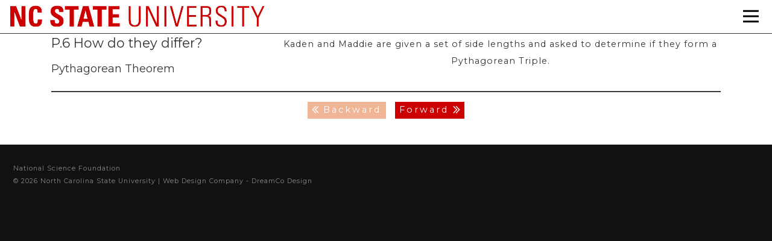

--- FILE ---
content_type: text/html; charset=UTF-8
request_url: https://acinggeometry.org/weps/p6_1.php
body_size: 10237
content:
<!DOCTYPE html>

<html class="no-js">

<head>

	<title>NCSU</title>
	<meta charset="utf-8">
	<meta http-equiv="X-UA-Compatible" content="IE=edge">
  	<meta name="viewport" content="width=device-width, minimum-scale=1, maximum-scale=1.0, user-scalable=no">

	<link rel="stylesheet" href="../../theme/css/style.css" />
	<link rel="stylesheet" href="../../theme/css/responsive.css" />
    <link rel="stylesheet" href="../../theme/css/animate.css" />

</head>

<body class="cbp-spmenu-push">
    <nav class="cbp-spmenu cbp-spmenu-vertical cbp-spmenu-left navMenu" id="sidebarMenu">
<!--        <h3>
            <a class="navbar-brand" href="index.php">
                <img src="theme/img/logo.png" alt="NCSU" />
            </a>
        </h3>-->
        <a href="../index.php">Home</a>
        <a href="../about_us.php" class="nav-link">About Us</a>
        <a href="../weps.php" class="nav-link">Activities</a>
        <a href="../contact.php" class="nav-link">Feedback</a>
	</nav>
	<!--<div id="magic_cover2" class="modal-backdrop2 fade2 in2" style="cursor: pointer; display: none;"></div>-->

	<nav class="navbar navbar-expand-md overlay-nav">
            <a class="navbar-brand" href="../weps.php">
                <img src="../../theme/img/4x1white.jpg" alt="NCSU" />
            </a>

        <button class="toggle-menu menu-left ml-auto" role="button" type="button" id="navBtn"><i class="far fa-bars"></i></button>

	</nav>

<section class="content-wrap pt-1">

	<div class="container wep">
        <div class="row">
                    <div class="col-12 col-lg-4">
                <h4>P.6 How do they differ?</h4>
                <h5>Pythagorean Theorem</h5>
            </div>
            <div class="col-12 col-lg-8">
                <p class="text-center mb-0">Kaden and Maddie are given a set of side lengths and asked to determine if they form a Pythagorean Triple.</p>
<!--                <div class="math_image large">
                    <img src="../../theme/img/weps/thumbs/pt_5.png" class="mx-auto d-block" />
                </div>-->
            </div>
        </div>
        <hr class="border-bottom border-dark" />
        <div id="prob_container" class="d-none">
            <h5 class="border border-dark mx-auto px-3 mt-3 w-50 text-center">Kaden's Method
</h5>
            <div class="row">
                <div class="col-6">
                    <div class="thought_bubble left wide">
                                            <div class="step step5 mt-4">&nbsp;</div>
                        <div class="step step1 d-none">
                            I plug the numbers into the Pythagorean Theorem
                        </div>
                        <div class="step step2 mt-3 d-none">
                            Since both sides are not the same, it's not a Pythagorean Triple.
                        </div>
                    </div>
                    <div class="clearfix ml-auto d-flex">
                        <img src="../../theme/img/students/kaden.png" class="student left" />
                    </div>
                </div>
                <div class="col-6 text-left">
                    <div class="problems">
                                                <div class='step step5 xl'>
                            <span class="text-blue">10</span>, <span class="text-gold">15</span>, <span class="text-purple">20</span>
                        </div>
                        <div class="step step1 xl">
                            <div class="allStatement statement1 d-none">
                                <span class="font-italic text-blue">a</span><sup>2</sup> + <span class="font-italic text-gold">b</span><sup>2</sup> = <span class="font-italic text-purple">c</span><sup>2</sup>
                            </div>
                            <div class="allStatement statement2 d-none">
                                <span class="text-blue">10</span><sup>2</sup> + <span class="text-gold">15</span><sup>2</sup> <span class="angle2">&#8799;</span> <span class="text-purple">20</span><sup>2</sup>
                            </div>
                            <div class="allStatement statement3 d-none">
                                100 + 225 <span class="angle2">&#8799;</span> 400
                            </div>
                        </div>
                        <div class="step step2 xl mt-5">
                            <div class="statement1 d-none">
                                325 &ne; 400
                            </div>
                        </div>
                    </div>
                </div>
            </div>
        </div>
        <div class="text-center mt-3 position-relative" id="buttonContainer">
            <button class="btn btn-sm btn-primary" id="backButton" data-step="1" disabled><i class="far fa-chevron-double-left"></i>&nbsp;Backward</button>&nbsp;&nbsp;
            <button class="btn btn-sm btn-primary" id="advanceButton" data-step="1">Forward&nbsp;<i class="far fa-chevron-double-right"></i></button>
        </div>
    </div>

</section>

	<footer class="container-fluid">
        <div class="copyright"><a href="https://www.nsf.gov/">National Science Foundation</a></div>
        <div class="copyright">
            &copy; 2026 <a href="https://ncstate.edu">North Carolina State University</a> | <a title="web design company" href="http://www.dreamcodesign.com">Web Design Company</a> - <a title="dreamco design" href="https://www.dreamcodesign.com">DreamCo Design</a>
        </div>
	</footer>

	<script type="text/javascript" src="../../theme/js/jquery.min.js"></script>
	<script type="text/javascript" src="../../theme/js/jquery-ui.min.js"></script>
	<script type="text/javascript" src="../../theme/js/bootstrap.bundle.min.js"></script>
	<script type="text/javascript" src="../../theme/font-awesome/js/all.min.js"></script>
	<script type="text/javascript" src="../../theme/js/jPushMenu.js"></script>
	<script type="text/javascript" src="../../theme/js/vendor.js"></script>
	<script type="text/javascript" src="../../theme/slick/slick.min.js"></script>
	<script type="text/javascript" src="../../theme/js/matchheight.js"></script>

    <script>
        $('#navBtn').on('click', function(){
            $(this).toggleClass('active');
            $('body').toggleClass('dbp-spmenu-push-toright');
            $('#sidebarMenu').toggleClass('cbp-spmenu-open');
        });
    </script>

</body>
</html>

<script>
    $(function(){
        $('#advanceButton').on('click',function(){
            var thisStep = $(this).data('step');
            var delay = 1000;

            switch (thisStep) {
                case 1:
                    // Set data-step to button to 2
                    $('#advanceButton').data('step',2);
                    $('#backButton').data('step',0).prop('disabled',false);
//                    $('#buttonContainer').css('top','-3rem');

                    $('#prob_container').removeClass('d-none');

                    // Show 1st Problem Picture
                    $('.thought_bubble .step1').removeClass('d-none').addClass('animated bounceInLeft');

                    setTimeout(function(){
                        // Show thought bubble text
                        $('.problems .step1 .statement1').removeClass('d-none').addClass('animated bounceInRight');
                    },delay);
                    setTimeout(function(){
                        $('.problems .step1 .statement2').removeClass('d-none').addClass('animated bounceInRight');
                    },delay*2);

                    setTimeout(function(){
                        $('.problems .step1 .statement3').removeClass('d-none').addClass('animated bounceInRight');
                    },delay*3);

                    break;
                case 2:
                    // Set data-step to button to 2
                    $('#advanceButton').data('step',3);
                    $('#backButton').data('step',1);

                    // Show Problem Picture
                    $('.problems .step2 .statement1').removeClass('d-none').addClass('animated bounceInRight');

                    setTimeout(function(){
                        $('.thought_bubble .step2').removeClass('d-none').addClass('animated bounceInLeft');
                    },delay);

                    break;
                case 3:
                    window.location = "p6_2.php";
                    break;
            }
        });

        $('#backButton').on('click',function(){
            var thisStep = $(this).data('step');

            switch (thisStep) {
                case 0:
                    // Set data-step to button to 2
                    $('#advanceButton').data('step',1);
                    $('#backButton').data('step',0).prop('disabled',true);

                    $('.problems .step1 .allStatement').removeClass('fadeIn').addClass('bounceOutRight');
                    $('.thought_bubble .step1').removeClass('bounceInRight').addClass('bounceOutLeft');

                    setTimeout(function(){
                        $('.problems .step1 .allStatement').removeClass('animated bounceOutRight').addClass('d-none');
                        $('.thought_bubble .step1').removeClass('animated bounceOutLeft').addClass('d-none');
                        $('#prob_container').addClass('d-none');
                        $('#buttonContainer').css('top','inherit');
                    },500);

                    break;
                case 1:
                    // Set data-step to button to 2
                    $('#advanceButton').data('step',2);
                    $('#backButton').data('step',0);

                    $('.problems .step2 .allStatement').removeClass('fadeIn').addClass('bounceOutRight');
                    $('.thought_bubble .step2').removeClass('bounceInRight').addClass('bounceOutLeft');

                    setTimeout(function(){
                        $('.problems .step2 .allStatement').removeClass('animated bounceOutRight').addClass('d-none');
                        $('.thought_bubble .step2').removeClass('animated bounceOutLeft').addClass('d-none');
                    },500);

                    break;
            };
        });
    });
</script>

--- FILE ---
content_type: text/css
request_url: https://acinggeometry.org/theme/css/style.css
body_size: 60538
content:
@import url("../font-awesome/css/svg-with-js.css");
@import url("../flaticon/flaticon.css");
@import url("jPushMenu.css");
@import url("jquery-ui.min.css");
@import url("jquery-ui.theme.css");
@import url("bootstrap.min.css");
@import url("../slick/slick.css");
@import url("../slick/slick-theme.css");
@import url("animate.css");
@import url("https://fonts.googleapis.com/css?family=Montserrat:400,700");

/*
Black: #333
Red: #CC0000
Dk Red: #990000
White: #FFF
*/

.table-striped {
  background-color: #fff; }
  .table-striped tbody tr:nth-of-type(odd) {
    background-color: rgba(0, 0, 0, 0.01); }
  .table-striped tbody tr td {
    vertical-align: middle;
    white-space: nowrap; }
    .table-striped tbody tr td .form-check {
      margin-bottom: 0; }
    .table-striped tbody tr td .no-striped tr {
      background-color: #fff; }
      .table-striped tbody tr td .no-striped tr td {
        vertical-align: middle; }
        .table-striped tbody tr td .no-striped tr td .form-check {
          margin-bottom: 0; }

.table .thead-light th {
  background-color: #111;
  color: white;
  border: none; }
.table thead th {
  border-width: 1px; }

.table-dark {
  color: #fff;
  background-color: #241f21; }

.table-dark td {
  border-color: #ddd;
  vertical-align: middle;
  font-size: 1.25rem; }
.table-dark th {
  border-color: #ddd;
  vertical-align: middle; }
.table-dark thead th {
  border-color: #ddd;
  vertical-align: middle; }

.dropdown-item.active,
.dropdown-item:active {
  background-color: #ddd;
  color: #241f21; }

.btn:not([disabled]):not(.disabled).active,
.btn:not([disabled]):not(.disabled):active {
  background-color: #990000; }

.btn-primary.disabled, .btn-primary:disabled {
  background-color: #e88e5e;
  border-color: #e88e5e; }

html, body {
  font-size: 16px;
  line-height: 2;
  color: #333;
  padding: 0;
  margin: 0;
  overflow-x: hidden;
  font-weight: 300;
  background-color: #111;
  font-family: "Montserrat", sans-serif;
  letter-spacing: 1px;
  text-rendering: optimizeLegibility; }

h1, h2, h3, h4, h5, h6 {
  margin: 0.5rem 0;
  font-family: "Montserrat", sans-serif;
  line-height: 1.8;
  letter-spacing: 0; }

strong, b {
  font-weight: 900; }

.row {
  margin-left: -1rem;
  margin-right: -1rem; }

a {
  color: #666;
  font-weight: 500;
  -webkit-transition: all 300ms ease-in-out;
  -moz-transition: all 300ms ease-in-out;
  -ms-transition: all 300ms ease-in-out;
  -o-transition: all 300ms ease-in-out;
  transition: all 300ms ease-in-out; }
  a:hover {
    color: #df6658; }

img {
  max-width: 100%;
  height: auto; }

ul {
  margin-bottom: 0;
  padding-left: 2rem; }

.col, .col-1, .col-10, .col-11, .col-12, .col-2, .col-3, .col-4, .col-5, .col-6, .col-7, .col-8, .col-9, .col-auto, .col-lg, .col-lg-1, .col-lg-10, .col-lg-11, .col-lg-12, .col-lg-2, .col-lg-3, .col-lg-4, .col-lg-5, .col-lg-6, .col-lg-7, .col-lg-8, .col-lg-9, .col-lg-auto, .col-md, .col-md-1, .col-md-10, .col-md-11, .col-md-12, .col-md-2, .col-md-3, .col-md-4, .col-md-5, .col-md-6, .col-md-7, .col-md-8, .col-md-9, .col-md-auto, .col-sm, .col-sm-1, .col-sm-10, .col-sm-11, .col-sm-12, .col-sm-2, .col-sm-3, .col-sm-4, .col-sm-5, .col-sm-6, .col-sm-7, .col-sm-8, .col-sm-9, .col-sm-auto, .col-xl, .col-xl-1, .col-xl-10, .col-xl-11, .col-xl-12, .col-xl-2, .col-xl-3, .col-xl-4, .col-xl-5, .col-xl-6, .col-xl-7, .col-xl-8, .col-xl-9, .col-xl-auto {
  padding-left: 1rem;
  padding-right: 1rem; }

.btn {
  font-size: .9rem;
  font-family: "Montserrat", sans-serif;
  letter-spacing: 2px;
  font-weight: normal;
  text-transform: uppercase; }

.btn-primary {
  background-color: #df6658;
  border: none;
  color: #fff;
  border-radius: 5px;
  padding: 6px 20px; }
  .btn-primary:hover {
    background-color: #df6658;
    border-color: #df6658;
    filter: brightness(1.1); }

.btn-warning {
  background-color: #c8c322;
  border-color: #c8c322; }

.btn-border-black {
  background-color: transparent;
  border: 0.25rem solid #000;
  border-radius: 0;
  font-weight: bold;
  color: #000;
  transition: all .3s; }
  .btn-border-black:hover {
    background-color: #e88e5e;
    border: 0.25rem solid #e88e5e;
    color: #fff; }

.btn-default {
  background-color: #3e7f38;
  border: none;
  color: #fff;
  border-radius: 5px;
  padding: 6px 20px; }
  .btn-default:hover {
    color: #fff;
    filter: brightness(1.1); }

.btn-default.view {
  background-color: #57ab4f;
  border-color: #57ab4f;
  color: #fff; }

.grid-bg {
  background-color: #fff;
  background-image: url("data:image/svg+xml,%3Csvg width='64' height='64' viewBox='0 0 64 64' xmlns='http://www.w3.org/2000/svg'%3E%3Cpath d='M8 16c4.418 0 8-3.582 8-8s-3.582-8-8-8-8 3.582-8 8 3.582 8 8 8zm0-2c3.314 0 6-2.686 6-6s-2.686-6-6-6-6 2.686-6 6 2.686 6 6 6zm33.414-6l5.95-5.95L45.95.636 40 6.586 34.05.636 32.636 2.05 38.586 8l-5.95 5.95 1.414 1.414L40 9.414l5.95 5.95 1.414-1.414L41.414 8zM40 48c4.418 0 8-3.582 8-8s-3.582-8-8-8-8 3.582-8 8 3.582 8 8 8zm0-2c3.314 0 6-2.686 6-6s-2.686-6-6-6-6 2.686-6 6 2.686 6 6 6zM9.414 40l5.95-5.95-1.414-1.414L8 38.586l-5.95-5.95L.636 34.05 6.586 40l-5.95 5.95 1.414 1.414L8 41.414l5.95 5.95 1.414-1.414L9.414 40z' fill='%23dddddd' fill-opacity='0.4' fill-rule='evenodd'/%3E%3C/svg%3E");
  background-repeat: repeat;
  border-bottom: 1px solid #ddd;
  border-top: 1px solid #ddd; }

.fa-briefcase-medical {
  color: #e88e5e; }

p.red {
  color: #df6658; }

.top-nav {
  padding: 0.5rem;
  background-color: #111;
  display: flex;
  flex-direction: row;
  justify-content: space-between; }
  .top-nav .language-form {
    max-width: 4rem;
    margin-right: 0.5rem; }
    .top-nav .language-form .form-group {
      margin-bottom: 0; }
      .top-nav .language-form .form-group select {
        font-size: 0.85rem; }
  .top-nav .nav .nav-link {
    padding: 0.5rem;
    color: #fff;
    font-size: 0.85rem; }
  .top-nav .profile-info {
    display: flex;
    flex-direction: row;
    align-items: center;
    color: #fff; }
    .top-nav .profile-info img {
      max-width: 2rem;
      border-radius: 100%;
      margin-right: 0.5rem; }
    .top-nav .profile-info a {
      margin-right: 0.5rem;
      color: #fff; }

.nav-pills .nav-link {
  margin-right: 3px;
  margin-bottom: 2px;
  background-color: #3e7f38;
  color: #fff; }

.main-landing {
  background-color: transparent;
  position: absolute;
  z-index: 40;
  right: 0; }

.navbar {
  background-color: #FFFFFF;
  padding: .2rem 1rem; 
  border-bottom: 1px solid #333;
}
  .navbar .nav-item {
    display: flex;
    flex-direction: column;
    justify-content: center;
    align-items: center; }
    .navbar .nav-item .nav-link {
      padding: 1rem;
      letter-spacing: 1px;
      font-size: .8rem;
      text-transform: uppercase;
      color: #373f46; }
      .navbar .nav-item .nav-link:hover {
        opacity: 1;
        color: #df6658; }
      .navbar .nav-item .nav-link .active {
        color: #df6658; }
  .navbar .navbar-wrap {
    width: 100%; }
  .navbar .navbar-brand {
    padding: 0; }
    .navbar .navbar-brand img {
      max-height: 3rem;
      position: absolute;
      top: 0.5rem;
      max-width: 65%; 
      z-index: 500; }
    .navbar .navbar-brand a {
      color: #fff;
      font-size: 1.4rem; }
    .navbar .navbar-brand h3 {
      font-size: 1.6rem;
      line-height: 1;
      padding-top: 5px;
      text-transform: uppercase; }

.mobile {
  display: none; }

.toggle-menu {
  /*display: none;*/
  font-size: 2rem;
  background-color: transparent;
  border-color: transparent; 
  line-height: 3rem;
}

.full-nav {
  width: 100%;
  padding-right: 0; }

pre {
  background-color: #fff;
  border-radius: 0.25rem; }

.landing-nav {
  display: none; }

h1.title {
  color: #e88e5e; }

.register {
  background-size: cover;
  background-position: center center;
  color: #fff;
  font-weight: normal;
  display: flex;
  flex-direction: column;
  justify-content: center;
  text-align: center;
  padding: 2rem; }
  .register .logo {
    max-width: 10rem; }
  .register a {
    color: #57ab4f; }
  .register h1 {
    color: #fff; }
  .register .btn {
    color: #fff; }

.register-sidebar ul {
  margin-bottom: 0;
  padding-left: 2rem;
  list-style: none; }
  .register-sidebar ul li {
    position: relative; }
  .register-sidebar ul li:before {
    content: "\25AA";
    color: #df6658;
    position: absolute;
    left: -1rem; }

.main-overlay {
  background-color: #C5c5c5;
  background-repeat: repeat;
  opacity: 0;
  z-index: 5;
  position: relative;
  height: 100vh; }
  .main-overlay .link-group {
    text-align: right;
    padding: 0.5rem 1rem; }
    .main-overlay .link-group .text-link {
      color: #fff;
      font-weight: 600;
      text-transform: uppercase;
      letter-spacing: 2px;
      font-size: 1rem;
      padding: 0.5rem 0;
      display: inline-block;
      margin: 0 auto; }
      .main-overlay .link-group .text-link:first-child:after {
        content: "|";
        padding-left: 1.5rem;
        padding-right: 1rem; }
  .main-overlay .main-background {
    padding: 2rem;
    background-repeat: repeat;
    display: flex;
    flex-direction: column;
    justify-content: center;
    align-content: center;
    position: relative;
    z-index: 1;
    height: 80vh; }
    .main-overlay .main-background .content {
      padding-top: 2rem;
      text-align: center; }
      .main-overlay .main-background .content h1 {
        margin: 1rem 0 0 0;
        margin-bottom: 0;
        color: #333;
        text-transform: uppercase;
        letter-spacing: 2px;
        font-size: 2.5rem;
        font-weight: 700;
        line-height: 1; }
      .main-overlay .main-background .content h3 {
        color: #333;
        line-height: 1.2;
        font-family: "Montserrat", sans-serif;
        font-weight: 300;
        letter-spacing: 2px;
        text-transform: uppercase;
        font-size: 1.25rem; }
      .main-overlay .main-background .content .logo {
        max-width: 25rem;
        margin-bottom: 1rem; }
      .main-overlay .main-background .content .btn {
        font-family: "Montserrat", sans-serif;
        color: #fff;
        font-size: 1.4rem;
        background: #CC0000;
        padding: 0.73rem 3rem 0.55rem 3rem;
        letter-spacing: 3px;}

.btn {
    font-family: "Montserrat", sans-serif;
    color: #fff;
    font-size: 1rem;
    background: #CC0000;
    /*padding: 0.73rem 2rem 0.55rem;*/
    padding: .5rem 1rem;
    letter-spacing: 3px;
    border-radius: 0;
    text-transform: none;
}
.btn:hover {background: #990000;}

.cbp-spmenu {
    background: #333 !important;
}
.cbp-spmenu h3 {
    background: #333 !important;
    color: #FFF;
}
.cbp-spmenu a {
    background: #333 !important;
    color: #FFF;
}
.cbp-spmenu-vertical a {
    border-bottom: 1px solid #fff !important;
}

.content-wrap {
  background-color: #fff;
  padding: 3rem 0; }

.gray-bg {
  background-color: #f2f2f2; }

.live-score {
  color: #666;
  font-weight: 500;
  text-align: left !important; }

.live-team {
  color: #666;
  font-weight: 500; }

.landing-info {
  /*text-align: center;*/ }
  .landing-info h3 {
    color: #df6658;
    font-size: 2.2rem;
    margin-top: 0;
    letter-spacing: 2;
    text-transform: uppercase; }
  .landing-info p {
    font-size: 1rem;
    color: #000; }
  .landing-info .btn {
    margin-top: 1.5rem;
    font-family: "Montserrat", sans-serif;
    color: #fff;
    font-size: 1.4rem;
    background: #cc0000;
    padding: 0.73rem 3rem 0.55rem 3rem;
    letter-spacing: 3px;
 }

.landing-content img {
  width: 45%; }

.action-icons {
  padding: 3rem 0; }
  .action-icons .col .cta-wrap {
    text-align: center;
    border: 0.5rem solid #212529;
    padding: 0.5rem; }
    .action-icons .col .cta-wrap .cta {
      padding: 2rem;
      background-color: #222;
      background-image: url(../img/random-squares.png);
      background-repeat: repeat; }
      .action-icons .col .cta-wrap .cta i {
        padding: 1.4rem 1.3rem;
        color: #fff;
        width: 10rem;
        display: block;
        margin: 0 auto;
        background-color: #0091ff;
        border-radius: 100%;
        border: 0.5rem solid #fff; }
        .action-icons .col .cta-wrap .cta i img {
          width: 90%;
          height: auto; }
      .action-icons .col .cta-wrap .cta h3 {
        letter-spacing: 1px;
        color: #fff;
        margin-bottom: 0;
        font-size: 2.2rem;
        text-transform: uppercase; }
  .action-icons .col:nth-child(2) .cta-wrap i {
    background-color: #e74c3c; }
  .action-icons .col:nth-child(3) .cta-wrap i {
    background-color: #f39c12; }

.bios .bio-wrap {
  margin-bottom: 2rem; }

.bios .bio-wrap .card-title {
  text-align: center; }
.bios .bio-wrap .member-title {
  text-align: center; }

.subfooter {
  padding: 1rem;
  background-color: #e4e4e4;
  display: flex;
  flex-direction: row;
  justify-content: space-between;
  align-content: center;
  align-items: center; }
  .subfooter .logos img {
    max-height: 2rem;
    max-width: 10rem;
    padding-left: 0.5rem;
    padding-right: 0.5rem; }
  .subfooter .social-media ul {
    margin: 0;
    padding: 0;
    list-style: none; }
    .subfooter .social-media ul li {
      display: inline-block; }
      .subfooter .social-media ul li a {
        padding: 0 0.5rem;
        font-size: 1.8rem;
        line-height: 1.4; }

.fa-facebook {
  color: #3a559f; }

.fa-twitter {
  color: #2daae1; }

footer.container-fluid {
  padding: 2rem 1.5rem;
  display: flex;
  flex-direction: column; }
  footer.container-fluid .nav {
    width: 100%;
    flex-direction: row; }
    footer.container-fluid .nav .nav-link {
      padding: 0.5rem 1rem;
      padding-left: 0;
      padding-top: 0;
      font-size: 0.85rem;
      color: #888; }
      footer.container-fluid .nav .nav-link:hover {
        color: #ccc; }
  footer.container-fluid .credit-cards {
    text-align: right; }
    footer.container-fluid .credit-cards img {
      max-height: 2rem; }
  footer.container-fluid .copyright {
    font-size: 0.75rem;
    color: #888; }
    footer.container-fluid .copyright a {
      color: #888; }

.form-check-input {
  margin-left: 0;
  margin-top: 0.45rem; }

.modal-dialog {
  max-width: 40rem; }

#playercard .modal-dialog {
  width: 70rem;
  max-width: 1299px; }
  #playercard .modal-dialog #career .table thead th {
    font-size: 0.85rem; }

.modal-body {
  padding: 2rem; }
  .modal-body h2 {
    text-align: center;
    color: #df6658; }

.modal-footer {
  justify-content: center; }

#league_size .entries td {
  vertical-align: middle; }
  #league_size .entries td .rounded-circle {
    max-width: 1.5rem; }

tr.selected {
  background-color: #df6658 !important;
  color: #fff; }

.rounded-circle {
  max-width: 1.5rem; }

.live-username {
  text-align: center; }

.align-center {
  text-align: center; }

.winner {
  background-color: rgba(80, 241, 102, 0.28) !important;
  font-weight: 500; }
  .winner a {
    color: #2c6427; }

.loser {
  background-color: rgba(243, 81, 81, 0.28) !important;
  font-weight: 500; }
  .loser a {
    color: #e88e5e; }

.greyed {
  background-color: rgba(171, 171, 171, 0.17) !important;
  -webkit-filter: grayscale(100%);
  /* Safari 6.0 - 9.0 */
  filter: grayscale(100%);
  color: #8e7575; }

.gametype {
  width: 15px; }

.team img {
  width: 40px;
  margin-top: -4px; }

.teamlogo {
  width: 30px; }

.live-score {
  font-size: 15px; }
  .live-score thead tr {
    background-color: #373f46; }
    .live-score thead tr th {
      padding: 3px .75rem; }
  .live-score tbody tr td {
    padding: 3px .75rem; }

.game-info thead tr {
  background-color: #111; }
  .game-info thead tr th {
    padding: 11px .75rem;
    border-color: #111; }
.game-info tbody td {
  padding: 11px .75rem; }

.game-info.mobile {
  display: none; }

.modal-link {
  color: #444;
  font-weight: 400; }
  .modal-link:hover {
    color: #df6658; }

.left-header {
  background-color: #e9ecef;
  font-weight: bold; }

#contest_info .modal-body ul {
  list-style: none;
  padding: 0;
  margin: 0;
  text-align: center; }
  #contest_info .modal-body ul li {
    display: inline-block;
    padding: 0 0.5rem;
    letter-spacing: 1px;
    font-weight: bold; }

#playercard .modal-body .top-actions {
  display: flex;
  flex-direction: row;
  justify-content: flex-end; }
#playercard .modal-body .player {
  display: flex;
  flex-direction: row;
  align-items: center; }
  #playercard .modal-body .player .image {
    padding-right: 1rem; }
    #playercard .modal-body .player .image img {
      max-width: 8rem; }
  #playercard .modal-body .player .info {
    font-weight: bold; }
    #playercard .modal-body .player .info .name {
      font-family: "Montserrat", sans-serif;
      font-size: 1.4rem;
      font-weight: normal; }
      #playercard .modal-body .player .info .name span.green {
        color: #57ab4f; }
    #playercard .modal-body .player .info .team {
      font-size: 0.9rem; }
    #playercard .modal-body .player .info .action {
      padding-top: 0.5rem; }
      #playercard .modal-body .player .info .action a {
        font-size: 0.85rem; }
#playercard .modal-body .stats {
  margin-top: 2rem; }
  #playercard .modal-body .stats .nav-tabs {
    font-size: 0.85rem; }
  #playercard .modal-body .stats .tab-content {
    border: 1px solid #ddd;
    border-top: none;
    border-bottom-left-radius: 0.25rem;
    border-bottom-right-radius: 0.25rem; }
  #playercard .modal-body .stats .table {
    margin-bottom: 0; }
    #playercard .modal-body .stats .table thead tr td {
      font-size: 0.65rem;
      font-weight: bold;
      text-transform: uppercase;
      letter-spacing: 1px;
      text-align: center;
      border-top: none; }
    #playercard .modal-body .stats .table tbody tr th {
      font-size: 0.85rem;
      text-align: center; }
    #playercard .modal-body .stats .table tbody tr td {
      font-size: 0.85rem;
      text-align: center; }
#playercard .modal-body #career .table thead tr td {
  font-size: 0.65rem;
  text-transform: uppercase;
  letter-spacing: 1px;
  border-top: none; }
#playercard .modal-body #career .table tbody tr th {
  font-size: 0.85rem;
  font-weight: normal; }
#playercard .modal-body #career .table tbody tr td {
  font-size: 0.85rem;
  text-align: left;
  vertical-align: middle; }
  #playercard .modal-body #career .table tbody tr td #boxScore tr td, #playercard .modal-body #career .table tbody tr td #boxScore tr th {
    font-size: 0.75rem;
    padding: 0; }
#playercard .modal-body #career .table tbody tr:first-child td {
  border-top: none; }
#playercard .modal-body .news h4.news-title {
  margin-bottom: 0.5rem;
  font-size: 1rem;
  text-transform: uppercase;
  letter-spacing: 1px;
  color: #241f21;
  margin-top: 0; }
#playercard .modal-body .news .supplemental {
  max-height: 350px;
  overflow-y: scroll;
  padding: 1rem;
  border-radius: 0.25rem;
  font-size: 0.85rem;
  line-height: 1.4; }

.marquee {
  height: 3rem;
  width: 100%;
  overflow: hidden;
  position: relative;
  background-color: #222;
  border-radius: 0.25rem;
  background-image: url(../img/ticker.png);
  background-size: 20px;
  background-repeat: repeat;
  border: 2px solid #000;
  margin-bottom: 3rem; }
  .marquee div {
    display: block;
    width: 200%;
    height: 3rem;
    position: absolute;
    overflow: hidden;
    animation: marquee 10s linear infinite; }
    .marquee div span {
      float: left;
      width: 50%;
      color: #fff;
      padding: 0.6rem;
      text-transform: uppercase;
      letter-spacing: 2px;
      line-height: 1.4;
      font-size: 1.2rem; }

@keyframes marquee {
  0% {
    left: 0; }
  100% {
    left: -100%; } }
.filter-toggle {
  display: none; }

.lobby-buttons {
  align-items: center;
  justify-content: center;
  align-content: center;
  flex-direction: row;
  display: flex; }
  .lobby-buttons .league-buttons {
    margin-top: -3rem;
    max-width: 100%; }
    .lobby-buttons .league-buttons a {
      width: 100%;
      margin-bottom: 0.5rem; }
      .lobby-buttons .league-buttons a:last-child {
        margin-bottom: 0; }

.create {
  text-align: right; }

.closed {
  background-color: #c3c3c3;
  border: #c3c3c3 1px solid; }

aside {
  display: block;
  position: relative;
  overflow: hidden; }
  aside h3 {
    font-size: 16px;
    font-family: "Montserrat", sans-serif;
    color: black;
    padding: .7em;
    margin: 0;
    line-height: 1;
    position: absolute;
    padding-left: 55px;
    top: 0;
    left: 0;
    width: 1000%;
    -webkit-transform: rotate(90deg) translateX(20px);
    -moz-transform: rotate(90deg) translateX(20px);
    -ms-transform: rotate(90deg) translateX(20px);
    -o-transform: rotate(90deg) translateX(20px);
    transform: rotate(90deg) translateX(20px);
    -webkit-transform-origin: 1.8em .5em;
    -moz-transform-origin: 1.8em .5em;
    -ms-transform-origin: 1.8em .5em;
    -o-transform-origin: 1.8em .5em;
    transform-origin: 1.8em .5em; }
  aside h4 {
    font-size: 16px;
    font-family: "Montserrat", sans-serif;
    color: black;
    padding: .7em;
    padding-left: 55px;
    margin: 0;
    line-height: 1;
    top: 0;
    left: 0; }

.lobby-table svg.fa-football-ball {
  color: #9a9aa2; }

.filters form {
  width: 100%;
  display: flex;
  flex-direction: row;
  flex-wrap: wrap;
  justify-content: flex-end;
  background-color: #f2f2f2;
  border-bottom: 1px solid #ecf2f7; }
.filters .filter {
  flex: 0 0 33.333%;
  max-width: 33.333%;
  padding: 1rem;
  padding-bottom: 0; }
  .filters .filter label {
    font-weight: bold;
    text-transform: uppercase;
    letter-spacing: 1px;
    font-size: 0.85rem; }
.filters .legend {
  display: flex;
  padding: 0 1rem 0 0;
  font-size: 0.85rem;
  justify-content: flex-end; }
  .filters .legend div {
    padding-left: 1rem; }
    .filters .legend div img {
      max-width: 1rem;
      display: inline-block; }
.filters .league-filter {
  padding-bottom: 1rem; }
  .filters .league-filter label {
    display: block; }
  .filters .league-filter .checkbox {
    display: inline-block; }
    .filters .league-filter .checkbox label {
      background-color: #241f21;
      color: #fff;
      font-size: .7rem;
      font-family: "Montserrat", sans-serif;
      letter-spacing: 2px;
      font-weight: normal;
      display: inline-block;
      text-transform: uppercase;
      padding: .375rem .75rem;
      border-radius: .25rem;
      line-height: 1.5;
      cursor: pointer;
      margin: 0; }
  .filters .league-filter input[type=checkbox] {
    position: absolute;
    top: -9999px;
    left: -9999px; }
  .filters .league-filter input[type=checkbox]:checked ~ label.checkbox {
    background: #57ab4f; }

.ui-widget-header {
  background-color: #3e7f38; }

.lobby-table {
  font-size: 14px; }

.join {
  text-align: center;
  font-wiehgt: bold; }
  .join .btn-default {
    background: linear-gradient(90deg, #3e7f38, #3e7f38);
    box-shadow: 1px 2px 3px rgba(0, 0, 0, 0.1); }

.league-buttons,
.lobby-games {
  display: none; }

.featured-games.slick-dotted.slick-slider {
  width: 100%;
  margin-bottom: 4rem; }
  .featured-games.slick-dotted.slick-slider .slick-slide {
    padding: 0 0.25rem; }
    .featured-games.slick-dotted.slick-slider .slick-slide div div {
      display: block !important; }
  .featured-games.slick-dotted.slick-slider .slick-dots li button:before {
    font-size: 0.85rem; }

.game-details h1 {
  text-align: center;
  color: #3e7f38;
  margin: 1rem 0;
  margin-top: 0;
  font-size: 2rem; }
.game-details .game-notes {
  display: flex;
  flex-direction: row;
  justify-content: center; }
  .game-details .game-notes ul {
    list-style: none;
    padding: 0;
    margin: 0; }
    .game-details .game-notes ul li {
      display: inline-block;
      padding: 0.5rem 1rem;
      margin: 0 0.25rem;
      background-color: #e74c3c;
      color: #fff;
      text-transform: uppercase;
      letter-spacing: 1px;
      font-size: 1.125rem; }
.game-details .game-rules, .game-details .pick-history {
  display: none; }

.game-slate-wrap {
  background-color: #ccc;
  padding: 1rem 0; }
  .game-slate-wrap .slick-dotted.slick-slider {
    margin-bottom: 1rem; }
  .game-slate-wrap .game-slate {
    display: none; }
    .game-slate-wrap .game-slate .slick-slide a {
      display: block;
      padding: 0.5rem 0.25rem; }
      .game-slate-wrap .game-slate .slick-slide a span {
        padding: 0.5rem;
        font-size: 0.65rem;
        border-radius: 0.25rem;
        background-color: #fff;
        text-align: center;
        display: block;
        text-transform: uppercase;
        letter-spacing: 1px;
        font-weight: bold; }
    .game-slate-wrap .game-slate .slick-dots li button:before {
      font-size: 0.85rem; }

.player-list .form-inline {
  margin-bottom: 1rem; }
  .player-list .form-inline input {
    width: 85%;
    border-top-right-radius: 0;
    border-bottom-right-radius: 0; }
  .player-list .form-inline button {
    width: 15%;
    border-top-left-radius: 0;
    border-bottom-left-radius: 0; }
.player-list .nav-tabs {
  margin-bottom: 1rem;
  border-bottom: 0; }
  .player-list .nav-tabs .nav-item {
    margin-bottom: 0;
    width: 24%;
    margin: 0.5%; }
    .player-list .nav-tabs .nav-item .nav-link {
      font-size: 0.85rem;
      border: none;
      background-color: #eee;
      border-radius: 0.25rem;
      text-align: center;
      font-weight: bold;
      letter-spacing: 2px;
      color: #222; }
    .player-list .nav-tabs .nav-item .nav-link.active {
      background-color: #bf3228;
      color: #fff;
      border-radius: 0.25rem; }
.player-list #positions {
  max-height: 553px;
  overflow: auto; }
  .player-list #positions table.table-bordered {
    margin-bottom: 0; }
    .player-list #positions table.table-bordered thead td {
      font-size: 0.65rem;
      border-bottom-width: 1px; }
    .player-list #positions table.table-bordered tbody tr:hover {
      background-color: #f3f3f3; }
    .player-list #positions table.table-bordered tbody tr td {
      padding: 0.25rem;
      text-align: center;
      font-size: 0.85rem;
      vertical-align: middle; }
      .player-list #positions table.table-bordered tbody tr td button {
        border: none;
        cursor: pointer;
        color: #57ab4f;
        background-color: transparent; }

.roster .roster-salary {
  display: flex;
  flex-direction: column; }
  .roster .roster-salary .salary {
    text-align: right;
    font-family: "Montserrat", sans-serif;
    font-size: 2.4rem;
    line-height: 1.4; }
    .roster .roster-salary .salary span {
      font-size: 1.4rem; }
  .roster .roster-salary .average {
    text-align: right;
    font-family: "Montserrat", sans-serif;
    font-size: 1.4rem; }
    .roster .roster-salary .average span {
      font-size: 1.4rem; }
.roster .roster-wrap .roster-player {
  border: 1px solid #eee;
  margin-bottom: 0.25rem;
  justify-content: space-between;
  flex-direction: row;
  display: flex;
  align-items: center;
  align-content: center;
  padding: 1rem; }
  .roster .roster-wrap .roster-player .pos {
    font-size: 1.6rem;
    line-height: 1.2;
    font-weight: bold;
    text-align: center;
    width: 3rem; }
  .roster .roster-wrap .roster-player .player .name span.square.injured {
    border-radius: 0.25rem;
    background-color: #bf3228;
    color: #fff;
    padding: 0.15rem 0.25rem;
    padding-top: 0.25rem;
    font-size: 0.75rem;
    line-height: 1.4; }
  .roster .roster-wrap .roster-player .player .name span.square.starter {
    border-radius: 0.25rem;
    background-color: #57ab4f;
    color: #fff;
    font-weight: bold;
    padding: 0.2rem 0.4rem;
    font-size: 0.75rem;
    line-height: 1.4; }
  .roster .roster-wrap .roster-player .close {
    font-size: 1rem;
    color: #bf3228;
    cursor: pointer; }
.roster .roster-buttons {
  display: flex;
  flex-direction: row;
  justify-content: flex-end; }
  .roster .roster-buttons a {
    margin: 0.25rem 0;
    margin-left: 0.5rem; }

.live-scoring .live-lineup {
  margin-top: 45px; }
  .live-scoring .live-lineup .lineup {
    display: flex;
    flex-direction: column; }
    .live-scoring .live-lineup .lineup .lineup-top {
      display: flex;
      flex-direction: row;
      background-color: #eee;
      align-content: center;
      align-items: center;
      border: 1px solid #ccc;
      border-bottom: 0; }
      .live-scoring .live-lineup .lineup .lineup-top .image {
        max-width: 15%;
        margin-right: 0.5rem;
        border-right: 1px solid #ccc; }
      .live-scoring .live-lineup .lineup .lineup-top .name {
        padding: 0.25rem;
        max-width: 60%;
        width: 60%;
        font-size: 1.6rem;
        line-height: 1.4;
        font-weight: bold; }
        .live-scoring .live-lineup .lineup .lineup-top .name span {
          display: block;
          font-weight: normal;
          font-size: 14px; }
      .live-scoring .live-lineup .lineup .lineup-top .score {
        padding: 0.25rem;
        max-width: 25%;
        width: 25%;
        text-align: right;
        font-size: 2.4rem;
        font-weight: bold;
        line-height: 1.4; }
    .live-scoring .live-lineup .lineup .lineup-body {
      display: flex;
      flex-direction: column; }
      .live-scoring .live-lineup .lineup .lineup-body .roster-player {
        border: 1px solid #ccc;
        border-bottom: 0px;
        flex-direction: row;
        display: flex;
        align-items: center;
        align-content: center;
        padding: 0.5rem;
        flex-basis: auto; }
        .live-scoring .live-lineup .lineup .lineup-body .roster-player:last-child {
          border-bottom: 1px solid #ccc; }
        .live-scoring .live-lineup .lineup .lineup-body .roster-player .player {
          line-height: 1.4;
          padding-right: 1rem;
          min-width: 45%; }
          .live-scoring .live-lineup .lineup .lineup-body .roster-player .player .name {
            text-align: left;
            font-size: 12px; }
            .live-scoring .live-lineup .lineup .lineup-body .roster-player .player .name span.square.injured {
              border-radius: 0.25rem;
              background-color: #bf3228;
              color: #fff;
              padding: 0.15rem 0.25rem;
              padding-top: 0.25rem;
              font-size: 10px;
              line-height: 1.4; }
            .live-scoring .live-lineup .lineup .lineup-body .roster-player .player .name span.square.starter {
              border-radius: 0.25rem;
              background-color: #57ab4f;
              color: #fff;
              font-weight: bold;
              padding: 0.2rem 0.4rem;
              font-size: 10px;
              line-height: 1.4; }
            .live-scoring .live-lineup .lineup .lineup-body .roster-player .player .name .salary {
              font-size: 12px;
              margin-top: 0.5rem; }
        .live-scoring .live-lineup .lineup .lineup-body .roster-player .box-score {
          min-width: 35%; }
          .live-scoring .live-lineup .lineup .lineup-body .roster-player .box-score table {
            margin-bottom: 0; }
            .live-scoring .live-lineup .lineup .lineup-body .roster-player .box-score table thead tr th {
              font-size: 10px;
              padding: 0 0.25rem;
              border-bottom: none; }
            .live-scoring .live-lineup .lineup .lineup-body .roster-player .box-score table tbody tr td {
              font-size: 10px;
              padding: 0 0.25rem;
              text-align: center; }
        .live-scoring .live-lineup .lineup .lineup-body .roster-player .score {
          min-width: 20%;
          text-align: right;
          font-size: 1.2rem;
          font-weight: bold; }
.live-scoring .live-tabs .lineup {
  display: flex;
  flex-direction: column; }
  .live-scoring .live-tabs .lineup .lineup-top {
    display: flex;
    flex-direction: row;
    background-color: #eee;
    align-content: center;
    align-items: center;
    border-bottom: 0; }
    .live-scoring .live-tabs .lineup .lineup-top .image {
      max-width: 15%;
      margin-right: 0.5rem;
      border-right: 1px solid #ccc; }
    .live-scoring .live-tabs .lineup .lineup-top .name {
      padding: 0.25rem;
      max-width: 60%;
      width: 60%;
      font-size: 1.6rem;
      line-height: 1.4;
      font-weight: bold; }
      .live-scoring .live-tabs .lineup .lineup-top .name span {
        display: block;
        font-weight: normal;
        font-size: 14px; }
    .live-scoring .live-tabs .lineup .lineup-top .score {
      padding: 0.25rem;
      max-width: 25%;
      width: 25%;
      text-align: right;
      font-size: 2.4rem;
      font-weight: bold;
      line-height: 1.4; }
  .live-scoring .live-tabs .lineup .lineup-body {
    display: flex;
    flex-direction: column; }
    .live-scoring .live-tabs .lineup .lineup-body .roster-player {
      border: 1px solid #ccc;
      border-right: 0px;
      border-left: 0px;
      border-bottom: 0px;
      flex-direction: row;
      display: flex;
      align-items: center;
      align-content: center;
      padding: 0.5rem;
      flex-basis: auto; }
      .live-scoring .live-tabs .lineup .lineup-body .roster-player .player {
        line-height: 1.4;
        padding-right: 1rem;
        min-width: 45%; }
        .live-scoring .live-tabs .lineup .lineup-body .roster-player .player .name {
          text-align: left;
          font-size: 12px; }
          .live-scoring .live-tabs .lineup .lineup-body .roster-player .player .name span.square.injured {
            border-radius: 0.25rem;
            background-color: #bf3228;
            color: #fff;
            padding: 0.15rem 0.25rem;
            padding-top: 0.25rem;
            font-size: 10px;
            line-height: 1.4; }
          .live-scoring .live-tabs .lineup .lineup-body .roster-player .player .name span.square.starter {
            border-radius: 0.25rem;
            background-color: #57ab4f;
            color: #fff;
            font-weight: bold;
            padding: 0.2rem 0.4rem;
            font-size: 10px;
            line-height: 1.4; }
          .live-scoring .live-tabs .lineup .lineup-body .roster-player .player .name .salary {
            font-size: 12px;
            margin-top: 0.5rem; }
      .live-scoring .live-tabs .lineup .lineup-body .roster-player .box-score {
        min-width: 35%; }
        .live-scoring .live-tabs .lineup .lineup-body .roster-player .box-score table {
          margin-bottom: 0; }
          .live-scoring .live-tabs .lineup .lineup-body .roster-player .box-score table thead tr th {
            font-size: 10px;
            padding: 0 0.25rem;
            border-bottom: none; }
          .live-scoring .live-tabs .lineup .lineup-body .roster-player .box-score table tbody tr td {
            font-size: 10px;
            padding: 0 0.25rem;
            text-align: center; }
      .live-scoring .live-tabs .lineup .lineup-body .roster-player .score {
        min-width: 20%;
        text-align: right;
        font-size: 1.2rem;
        font-weight: bold; }
.live-scoring .live-tabs .nav-tabs .nav-link {
  font-size: 0.85rem; }
.live-scoring .live-tabs .nav-tabs .tab-content {
  border: 1px solid #ccc;
  border-top: none;
  max-height: 36rem;
  overflow-y: scroll; }
  .live-scoring .live-tabs .nav-tabs .tab-content table {
    margin-bottom: 0; }
    .live-scoring .live-tabs .nav-tabs .tab-content table thead tr th {
      font-size: 0.85rem; }
    .live-scoring .live-tabs .nav-tabs .tab-content table tbody tr td {
      text-align: center;
      font-size: 0.85rem;
      vertical-align: middle; }
.live-scoring .actions {
  padding-top: 1rem;
  text-align: right; }
  .live-scoring .actions p {
    margin: 0; }

.squares-content {
  border: none !important;
  max-height: none !important; }

#avatar_drag_drop {
  padding: 5rem;
  border: 5px dashed #ddd;
  border-radius: 1rem;
  text-align: center;
  font-size: 1.25rem; }

.steps .row {
  border-bottom: 1px solid #ddd;
  padding-bottom: 1rem;
  margin-bottom: 1rem; }
  .steps .row:last-child {
    margin-bottom: 0;
    padding-bottom: 0;
    border-bottom: 0; }
.steps .col-md-2 {
  display: flex;
  flex-direction: column;
  text-align: center;
  justify-content: flex-start; }
  .steps .col-md-2 h2 {
    text-transform: uppercase;
    font-size: 2.5rem;
    color: #000;
    border-bottom: 3px solid #df6658;
    margin: 0 auto;
    line-height: 1.4;
    margin-top: 0.5rem; }
.steps .col-md-10 h4 {
  color: #df6658; }

span.green {
  color: #57ab4f;
  font-weight: bold; }

span.yellow {
  color: #3e7f38;
  font-weight: bold; }

span.red {
  color: #e88e5e;
  font-weight: bold; }

.fade {
  display: none; }

.fade.show {
  display: block; }

.input-group .input-group-prepend .input-group-text {
  display: block;
  padding: 0.5rem;
  background-color: #ddd; }
.input-group .input-group-append .btn {
  border-top-left-radius: 0;
  border-bottom-left-radius: 0;
  font-size: 1rem;
  line-height: 1.5;
  padding: 0.5rem 1rem; }

.withdraw-table {
  max-height: 25rem;
  overflow: auto; }

.nav-pills .nav-link.active {
  background-color: #df6658; }

.page-link {
  color: #000; }
  .page-link:hover, .page-link:focus {
    color: #df6658; }

.page-item.active .page-link {
  background-color: #df6658;
  border-color: #df6658; }

.btn-sm {
  padding: .25rem .5rem; }

#pickem {
  max-height: 25.7rem;
  overflow: auto; }
  #pickem table {
    margin-bottom: 0; }

a.red {
  color: #df6658;
  padding: 0 0.3rem; }

.player-tabs .tab-pane {
  max-height: 40rem;
  overflow-y: auto; }
  .player-tabs .tab-pane .table {
    margin-bottom: 0; }

#pickemRoster .table .position {
  font-family: "Montserrat", sans-serif;
  color: #3e7f38;
  font-size: 1.5rem;
  text-align: center; }
#pickemRoster .table td.name {
  white-space: normal; }

#mobilePane {
  -webkit-transition: all 300ms ease-in-out;
  -moz-transition: all 300ms ease-in-out;
  -ms-transition: all 300ms ease-in-out;
  -o-transition: all 300ms ease-in-out;
  transition: all 300ms ease-in-out; }

#mobilePane.slideout {
  right: 0;
  padding-top: 1rem; }

#standingsTable tbody tr.eliminated {
  background-color: #ccc; }

#activeScore #boxScore, #scoringData #boxScore {
  margin-bottom: 0; }
  #activeScore #boxScore tr td, #activeScore #boxScore tr th, #scoringData #boxScore tr td, #scoringData #boxScore tr th {
    font-size: 0.75rem;
    padding: 0; }

#activePlayer, #scoringData {
  margin-top: 0.75rem; }

.hide {
  display: none; }

.rules .sidebar {
  position: relative; }
  .rules .sidebar ul {
    padding-top: 1rem; }
    .rules .sidebar ul li a {
      display: block;
      padding: 0.5rem 0;
      color: #333;
      font-family: "Montserrat", sans-serif; }
    .rules .sidebar ul li a.active {
      color: #57ab4f; }
  .rules .sidebar .sticky {
    -webkit-transition: all 300ms ease-in-out;
    -moz-transition: all 300ms ease-in-out;
    -ms-transition: all 300ms ease-in-out;
    -o-transition: all 300ms ease-in-out;
    transition: all 300ms ease-in-out;
    max-width: 100%;
    top: 0;
    position: static; }

@media screen and (max-width: 1350px) {
  .bigBubble.responsive {
    bottom: 50vh !important; 
  }

  .bigBubble.bigger {
    bottom: calc(50vh + 100px) !important;
  }

}    

@media screen and (max-width: 767px) {
  table.responsive, .responsive thead, .responsive tbody, .responsive th, .responsive td, .responsive tr {
    display: block; }

  /* Hide table headers (but not display: none;, for accessibility) */
  .responsive thead tr {
    position: absolute;
    top: -9999px;
    left: -9999px; }
  .responsive tr {
    border: 1px solid #ccc;
    border-top: none; }
  .responsive tr:first-child {
    border-top: 1px solid #ccc; }
  .responsive td {
    /* Behave  like a "row" */
    border: none;
    border-bottom: 1px solid #eee;
    position: relative;
    padding-left: 50%; }
    .responsive td:before {
      /* Now like a table header */
      position: absolute;
      /* Top/left values mimic padding */
      top: 6px;
      left: 6px;
      width: 45%;
      padding-right: 10px;
      white-space: nowrap;
      content: attr(data-table-header);
      font-weight: bold; }

  .table-responsive .bootstrap {
    min-height: .01%;
    overflow-x: auto; }

  .table-responsive.bootstrap {
    width: 100%;
    margin-bottom: 15px;
    overflow-y: hidden;
    -ms-overflow-style: -ms-autohiding-scrollbar;
    border: 1px solid #ddd; }

  .table-responsive.bootstrap > .table {
    margin-bottom: 0; }

  .table-responsive.bootstrap > .table > thead > tr > th,
  .table-responsive.bootstrap > .table > tbody > tr > th,
  .table-responsive.bootstrap > .table > tfoot > tr > th,
  .table-responsive.bootstrap > .table > thead > tr > td,
  .table-responsive.bootstrap > .table > tbody > tr > td,
  .table-responsive.bootstrap > .table > tfoot > tr > td {
    white-space: nowrap; }

  .table-responsive.bootstrap > .table-bordered {
    border: 0; }

  .table-responsive.bootstrap > .table-bordered > thead > tr > th:first-child,
  .table-responsive.bootstrap > .table-bordered > tbody > tr > th:first-child,
  .table-responsive.bootstrap > .table-bordered > tfoot > tr > th:first-child,
  .table-responsive.bootstrap > .table-bordered > thead > tr > td:first-child,
  .table-responsive.bootstrap > .table-bordered > tbody > tr > td:first-child,
  .table-responsive.bootstrap > .table-bordered > tfoot > tr > td:first-child {
    border-left: 0; }

  .table-responsive.bootstrap > .table-bordered > thead > tr > th:last-child,
  .table-responsive.bootstrap > .table-bordered > tbody > tr > th:last-child,
  .table-responsive.bootstrap > .table-bordered > tfoot > tr > th:last-child,
  .table-responsive.bootstrap > .table-bordered > thead > tr > td:last-child,
  .table-responsive.bootstrap > .table-bordered > tbody > tr > td:last-child,
  .table-responsive.bootstrap > .table-bordered > tfoot > tr > td:last-child {
    border-right: 0; }

  .table-responsive.bootstrap > .table-bordered > tbody > tr:last-child > th,
  .table-responsive.bootstrap > .table-bordered > tfoot > tr:last-child > th,
  .table-responsive.bootstrap > .table-bordered > tbody > tr:last-child > td,
  .table-responsive.bootstrap > .table-bordered > tfoot > tr:last-child > td {
    border-bottom: 0; }

  .featured-games {
    padding-top: 1.5rem; }

  .filters .legend {
    justify-content: center;
    padding: 0.5rem 0 1rem 0; }
  .filters .league-filter .checkbox {
    display: block; }
    .filters .league-filter .checkbox label {
      width: 100%;
      padding: 1rem;
      margin-bottom: 0.25rem;
      text-align: center;
      font-size: 0.85rem; }

  .rules .sidebar {
    padding-bottom: 2rem; } }




/* General styles for all menus */

.cbp-spmenu {
	background: #47a3da;
	position: fixed;
}

.cbp-spmenu h3 {
	color: #afdefa;
	font-size: 1.9em;
	padding: 20px;
	margin: 0;
	font-weight: 300;
	background: #0d77b6;
}

.cbp-spmenu a {
	display: block;
	color: #fff;
	font-size: 1.1em;
	font-weight: 300;
}

.cbp-spmenu a:hover {
	background: #258ecd;
}

.cbp-spmenu a:active {
	background: #afdefa;
	color: #47a3da;
}

/* Orientation-dependent styles for the content of the menu */

.cbp-spmenu-vertical {
	width: 240px;
	height: 100%;
	top: 0;
	z-index: 1000;
}

.cbp-spmenu-vertical a {
	border-bottom: 1px solid #258ecd;
	padding: 1em;
}

.cbp-spmenu-horizontal {
	width: 100%;
	height: 150px;
	left: 0;
	z-index: 1000;
	overflow: hidden;
}

.cbp-spmenu-horizontal h3 {
	height: 100%;
	width: 20%;
	float: left;
}

.cbp-spmenu-horizontal a {
	float: left;
	width: 20%;
	padding: 0.8em;
	border-left: 1px solid #258ecd;
}

/* Vertical menu that slides from the left or right */

.cbp-spmenu-left {
	left: -240px;
}

.cbp-spmenu-right {
	right: -240px;
}

.cbp-spmenu-left.cbp-spmenu-open {
	left: 0px;
}

.cbp-spmenu-right.cbp-spmenu-open {
	right: 0px;
}

/* Horizontal menu that slides from the top or bottom */

.cbp-spmenu-top {
	top: -150px;
}

.cbp-spmenu-bottom {
	bottom: -150px;
}

.cbp-spmenu-top.cbp-spmenu-open {
	top: 0px;
}

.cbp-spmenu-bottom.cbp-spmenu-open {
	bottom: 0px;
}

/* Push classes applied to the body */

.cbp-spmenu-push {
	overflow-x: hidden;
	position: relative;
	left: 0;
}

.cbp-spmenu-push-toright {
	left: 240px;
}

.cbp-spmenu-push-toleft {
	left: -240px;
}

/* Transitions */

.cbp-spmenu,
.cbp-spmenu-push {
	-webkit-transition: all 0.3s ease;
	-moz-transition: all 0.3s ease;
	transition: all 0.3s ease;
}

/* Example media queries */

@media screen and (max-width: 55.1875em){

	.cbp-spmenu-horizontal {
		font-size: 75%;
		height: 110px;
	}

	.cbp-spmenu-top {
		top: -110px;
	}

	.cbp-spmenu-bottom {
		bottom: -110px;
	}

}

@media screen and (max-height: 26.375em){

	.cbp-spmenu-vertical {
		font-size: 90%;
		width: 190px;
	}

	.cbp-spmenu-left,
	.cbp-spmenu-push-toleft {
		left: -190px;
	}

	.cbp-spmenu-right {
		right: -190px;
	}

	.cbp-spmenu-push-toright {
		left: 190px;
	}
}

.wep h4 {margin-top: -7px;}
.angle {
    font-size: 2.5rem;
    display: inline-block;
    margin-top: -.75rem;
}

.angle2 {
    font-size: 2rem;
    line-height: 1rem;
}

.math_text {
    font-size: 1.5rem;
    height: 125px;
    width: 200px;
    text-align: right;
}

.math_text.two_line {
    height: 70px;
    line-height: 2.5rem;
    margin-top: 1.5rem;
}

.math_image.small img {
  height: 100px;
}

.math_image img {
    height: 125px;
}

.math_image_custom img {
  max-height: 125px;
  height: auto;
}

.math_image.large img {
    height: 175px;
}

.text-purple {color: #800080;}
.text-gold {color: #ed7d31;}
.text-gold2 {color: #bf8f00;}
.text-ltblue {color: #00b0f0;}
.text-pink {color: #ff40ff;}
.text-dkorange {color: #c45911;}
.text-blue {color: #0070c0;}
.text-green {color: #00b050;}
.text-orange {color: #ed7d31;}
.text-gray {color: #767171;}
.text-brown {color: #85481B}

.mt-4b {margin-top: 2.5rem;}
.mt-n1 {margin-top: -.25rem;}

.thought_bubble {
    position: relative;
    width: 165px;
    padding: 8px 10px 8px;
    color: #333;
    background: #FFF;
    border-radius: 25px;
    border: 3px solid #333;
    font-size: .85rem;
    text-align: center;
}

.thought_bubble.wide {width: 200px;}
.thought_bubble.xl {width: 240px;}

.thought_bubble.left {
    margin-left: auto;
    margin-right: 15px;
}
.thought_bubble.left:after {
    -moz-transform: skewX(-48deg);
    -ms-transform: skewX(-48deg);
    -webkit-transform: skewX(-48deg);
    transform: skewX(-48deg);
    content: "";
    position: absolute;
    top: 100%;
    left: 22px;
    border-width: 30px 40px 0 0;
    border-style: solid;
    border-color: #333 transparent;
}

.thought_bubble.right {
    margin-right: auto;
    margin-left: 15px;
}
.thought_bubble.right:after {
    -moz-transform: skewX(48deg);
    -ms-transform: skewX(48deg);
    -webkit-transform: skewX(48deg);
    transform: skewX(48deg);
    content: "";
    position: absolute;
    top: 100%;
    right: 22px;
    border-width: 30px 0 0 40px;
    border-style: solid;
    border-color: #333 transparent;
}

.problems {margin-top: 1rem; /*height: 600px;*/}
.problems.compare {margin-top: 1rem; /*height: 560px;*/}

.problems .step {margin-bottom: .75rem; width: 140px; text-align: center;}
.problems .step3:last-child {margin-bottom: 0;}

.problems .step img {width: 95px;}
.problems .step img.wide {width: 135px;}
.problems .step img.full {width: 130%; max-width: 130%;}
.problems .step img.xl {width: 150%; max-width: 150%;}
.problems .step img.norm {width: 100%; max-width:100%;}
.problems .step img.mid {width: 80%; max-width:80%;}

.problems .step img.overlap {margin-top: -92px; margin-left: -2px;}
.problems .step img.pt_overlap {width:82%; margin-top:-148px; margin-left: -2px;}
.problems .step img.pt_overlap2 {width:82%; margin-top:-240px; margin-left: -2px;}
.problems .step img.pt_overlap3 {width:91%; margin-top:-175px; margin-left: 23px;}
.problems .step img.pt_overlap4 {width:96%; margin-top:-255px; margin-left: 26px;}


.problems .step.step1 img.image2{margin-top: -128px;}
.problems .step.step2 img.image2{margin-top: -128px;}

.problems .step img.image2.offset{margin-top: -112px;}

.problems .step.step3 img.wide.position-absolute {top:0; left:3px;}
.problems.wide .step {width: 185px;}
.problems .step.wide {width: 220px;}
.problems .step.xl {width: 250px;}
.problems .step .statement.wide{width: 185px;}

.statement {font-size: .85rem;}
.student {
    width: 110px;
}
.student.left {
    margin-left: auto;
    margin-right: 13rem;
    margin-top: -3rem;
}

.student.right {
    margin-right: auto;
    margin-left: 12rem;
    margin-top: -4rem;
}

#compare_sol .student {position: absolute; margin:0;}
#compare_sol .student.left {
    right: 13rem;
    bottom: -5rem;
}

#compare_sol .student.right {
    left: 13rem;
    bottom: -5rem;
}

.thought_bubble.wide + div .student.left {
    margin-right: 14rem;
}

.thought_bubble.xl + div .student.left {
    margin-right: 15rem;
}

.thought_bubble.wide + div .student.right {
    margin-left: 15rem;
}

.thought_bubble.wide + div .student.right.base {
    margin-left: 12rem;
    margin-top: inherit;
}

#compare_sol .thought_bubble.wide + div .student.left {
    right: 14rem;
}

.discussion_question {
    width: 100%;
    height: 200px;
    margin: 1.5rem 0;
    padding: .5rem 1rem;
    
}

.discussion_question.custom_height {
  min-height: 200px;
  height: auto;
}

.discussion_question.custom {
  height: 510px;
}

.bigBubble {
    position: absolute; 
    border:3px solid #333; 
    background: #eee; 
    width: 500px; 
    bottom: calc(50vh - 100px); 
    left: calc(50vw - 250px); 
    border-radius: 23px;
}
.bigBubble.large {
    width: 600px;
    left: calc(50vw - 300px);
}

.bigBubble.bigger {
  bottom: 50vh;
}

.bigBubble .bubbleTxt {
    color: #eee; 
    font-size: 1.5rem; 
    line-height: 2rem; 
    text-align: center; 
    padding: 1rem; 
    height: 100%;
}
/*.bigBubble {position: relative; left: 210px; bottom: 640px; height: 570px;}
.bigBubble .bubbleTxt {
    position: absolute;
    top: 130px;
    width: 320px;
    font-size: 1.5rem;
    line-height: 2rem;
    text-align: center;
    left: 180px;
}

.bigBubble .bubbleTxt.large {
    top: 100px;
    font-size: 1.25rem;
    line-height: 1.5rem;
}

.bigBubble img.right {
    transform: scaleX(-1);
    margin-left: 71px;
    margin-top: 15px;
}*/

/* Triangle Flashes */
.triangle {
    width: 0; 
    height: 0;
    border-style: solid;
    border-color: transparent;
    border-width: 40px;
    position: absolute;
    top: 7px;
}

.triangle.large {
    border-width: 55px;
}

.triangle.left {
    border-right-width: 0;
    left: 30px;
}
.triangle.right {
    border-left-width: 0;
    left: 71px;
}
.triangle.right2 {
    border-left-width: 40px;
    transform: rotate(180deg);
    left: 30px;
}

.triangle.left.large {
    left: 24px;
}
.triangle.right.large {
    left: 80px;
}
.triangle.right2.large {
    border-left-width: 55px;
    transform: rotate(180deg);
    left: 26px;
}
.triangle.red{
    border-left-color: rgba(204,0,0,.35);
}
.triangle.ltblue {
    border-left-color: rgba(0,176,240,.35);
}
.triangle.pink {
    border-left-color: rgba(255,64,255,.35);
}
.triangle.green {
    border-left-color: rgba(0,176,79,.35);
}
.triangle.purple {
    border-left-color: rgba(128,0,128,.35);
}
.triangle.orange {
    border-left-color: rgba(237,124,49,.35);
}
.triangle.gray {
    border-left-color: rgba(118,113,113,.35);
}
.triangle.gold {
    border-left-color: rgba(191,143,0,.35);
}
.triangle.blue {
    border-left-color: rgba(0,112,192,.35);
}
.triangle.dkorange {
    border-left-color: rgba(196,89,17,.35);
}

/*.triangle.right.red{
    border-right-color: rgba(204,0,0,.35);
}
.triangle.right.ltblue {
    border-right-color: rgba(0,176,240,.35);
}
.triangle.right.pink {
    border-right-color: rgba(255,64,255,.35);
}
.triangle.right.green {
    border-right-color: rgba(0,176,79,.35);
}
.triangle.right.purple {
    border-right-color: rgba(128,0,128,.35);
}
.triangle.right.orange {
    border-right-color: rgba(237,124,49,.35);
}
.triangle.right.gray {
    border-right-color: rgba(118,113,113,.35);
}
.triangle.right.gold {
    border-right-color: rgba(191,143,0,.35);
}
.triangle.right.blue {
    border-right-color: rgba(0,112,192,.35);
}
.triangle.right.dkorange {
    border-right-color: rgba(196,89,17,.35);
}*/

.triangle.a2.left, .triangle.a4.left{
    border-width: 18px 0 0 60px;
    -moz-transform: skewX(-75deg);
    -ms-transform: skewX(-75deg);
    -webkit-transform: skewX(-75deg);
    transform: skewX(-75deg);
}

.triangle.a2.right {
    border-width: 25px 29px 0 0;
    -moz-transform: skewX(217deg);
    -ms-transform: skewX(217deg);
    -webkit-transform: skewX(217deg);
    transform: skewX(217deg);
}
.triangle.a2.right2 {
    border-width: 1px 7px 28px 32px;
    -moz-transform: skewX(15deg) rotate(41deg);
    -ms-transform: skewX(15deg) rotate(41deg);
    -webkit-transform: skewX(15deg) rotate(41deg);
    transform: skewX(15deg) rotate(41deg);
}
.triangle.a2.top.left {
    left: 45px;
    top: 16px;
}
.triangle.a2.top.left.large {
    left: 79px;
    top: 27px;
}
.triangle.a2.top.left.under {
    left: 52px;
    top: 36px;
}
.triangle.a2.top.left.under.large {
    left: 84px;
    top: 46px;
}
.triangle.a2.bottom.left, .triangle.a3.bottom.left {
    border-width: 24px 0 0 45px;
    -moz-transform: skewX(-66deg);
    -ms-transform: skewX(-66deg);
    -webkit-transform: skewX(-66deg);
    transform: skewX(-66deg);
    left: 42px;
    top: 44px;
}
.triangle.a2.bottom.left.large {
    left: 69px;
    top: 66px;
}
.triangle.a2.bottom.left.under {
    left: 39px;
    top: 71px;
}
.triangle.a2.bottom.left.under.large {
    left: 67px;
    top: 91px;
}

.triangle.a2.top.right {
    left: 64px;
    top: 9px;
}
.triangle.a2.top.right2 {
    left: 73px;
    top: 22px;
}
.triangle.a2.top.right2.large {
    left: 109px;
    top: 32px;
}
.triangle.a2.top.right.large {
    left: 96px;
    top: 20px;
}
.triangle.a2.top.right.under {
    left: 39px;
    top: 37px;
}
.triangle.a2.top.right.under.large {
    left: 71px;
    top: 47px;
}
.triangle.a2.top.right2.under {
    left: 72px;
    top: 28px;
}
.triangle.a2.top.right2.under.large {
    left: 102px;
    top: 38px;
}
.triangle.a2.bottom.right {
    border-width: 31px 35px 0 0;
    -moz-transform: skewX(217deg);
    -ms-transform: skewX(217deg);
    -webkit-transform: skewX(217deg);
    transform: skewX(217deg);
    left: 48px;
    top: 37px;
}
.triangle.a2.bottom.right2 {
    left: 62px;
    top: 55px;
}
.triangle.a2.bottom.right.large {
    left: 77px;
    top: 58px;
}
.triangle.a2.bottom.right2.large {
    left: 91px;
    top: 77px;
}
.triangle.a2.bottom.right.under {
    left: 25px;
    top: 72px;
}
.triangle.a2.bottom.right.under.large {
    left: 54px;
    top: 91px;
}

.triangle.a2.bottom.right2.under {
    left: 58px;
    top: 64px;
}
.triangle.a2.bottom.right2.under.large {
    left: 86px;
    top: 83px;
}

.triangle.a2.left.under, .triangle.a3.left.under {
    border-width: 0 0 25px 29px;
    -moz-transform: skewX(217deg);
    -ms-transform: skewX(217deg);
    -webkit-transform: skewX(217deg);
    transform: skewX(217deg);
}

.triangle.a2.right.under{
    border-width: 0 60px 18px 0;
    -moz-transform: skewX(-75deg);
    -ms-transform: skewX(-75deg);
    -webkit-transform: skewX(-75deg);
    transform: skewX(-75deg);
}

.triangle.a2.right2.under{
    border-width: 8px 52px 12px 57px;
    -moz-transform: skewX(-25deg) rotate(-9deg);
    -ms-transform: skewX(-25deg) rotate(-9deg);
    -webkit-transform: skewX(-25deg) rotate(-9deg);
    transform: skewX(-25deg) rotate(-9deg);
}

.triangle.a3.top.left.under {
    left: 52px;
    top: 31px;
}
.problems.wide .triangle.a3.top.left.under {
    left: 74px;
    top: 31px;
}
.triangle.a3.top.left.under.large {
    left: 90px;
    top: 42px;
}

.triangle.a3.bottom.left {
    border-width: 24px 0 0 45px;
    -moz-transform: skewX(-66deg);
    -ms-transform: skewX(-66deg);
    -webkit-transform: skewX(-66deg);
    transform: skewX(-66deg);
    left: 63px;
    top: 40px;
}
.triangle.a3.bottom.left.large {
    left: 74px;
    top: 63px;
}
.triangle.a3.bottom.right {
    border-width: 31px 35px 0 0;
    -moz-transform: skewX(217deg);
    -ms-transform: skewX(217deg);
    -webkit-transform: skewX(217deg);
    transform: skewX(217deg);
    left: 49px;
    top: 32px;
}
.triangle.a3.bottom.right.large {
    left: 79px;
    top: 58px;
}

.triangle.a3.bottom.right2 {
    border-width: 32px 0 0 36px;
    -moz-transform: skewX(158deg);
    -ms-transform: skewX(158deg);
    -webkit-transform: skewX(158deg);
    transform: skewX(158deg);
    left: 65px;
    top: 32px;
}
.triangle.a3.bottom.right2.large {
    left: 96px;
    top: 58px;
}

.triangle.a4.top.right {
    border-width: 17px 0 2px 36px;;
    -moz-transform: skewX(-22deg) rotate(1deg);
    -ms-transform: skewX(-22deg) rotate(1deg);
    -webkit-transform: skewX(-22deg) rotate(1deg);
    transform: skewX(-22deg) rotate(1deg);
    left: 75px;
    top: 19px;
}
.triangle.a4.top.right.large {
    left: 113px;
    top: 23px;
}

/*.triangle.a4.top.right {
    border-width: 17px 26px 1px 56px;
    -moz-transform: skewX(46deg);
    -ms-transform: skewX(46deg);
    -webkit-transform: skewX(46deg);
    transform: skewX(46deg);
    left: 8px;
    top: 19px;
}
.triangle.a4.top.right.large {
    left: 45px;
    top: 23px;
}
*/
.triangle.a4.top.left {
    left: 45px;
    top: 18px;
}
.triangle.a4.top.left.large {
    left: 83px;
    top: 22px;
}

.triangle.a6.left {
    border-width: 18px 0 0 60px;
    -moz-transform: skewX(-214deg);
    -ms-transform: skewX(-214deg);
    -webkit-transform: skewX(-214deg);
    transform: skewX(-214deg);
    top: 87px;
    left: 33px;
}

.triangle.a6.middle {
    border-width: 28px 46px 1px 56px;
    -moz-transform: skewX(-41deg);
    -ms-transform: skewX(-41deg);
    -webkit-transform: skewX(-41deg);
    transform: skewX(-41deg);
    left: 113px;
    top: 77px;
}
.triangle.a6.right {
border-width: 29px 0 1px 31px;
    -moz-transform: skewX(46deg);
    -ms-transform: skewX(46deg);
    -webkit-transform: skewX(46deg);
    transform: skewX(46deg);
    left: 145px;
    top: 77px;
}

.triangle.a6.middle.rightside {
    left: 513px;
    top: 93px;
}

.triangle.a6.right.rightside {
    left: 542px;
    top: 92px;
}

.triangle.a6.middle.right_compare {
    left: 225px;
    top: 93px;
}

.triangle.a6.right.right_compare {
    left: 175px;
    top: 92px;
}

@-webkit-keyframes flash_hide {
  from,
  50%,
  to {
    opacity: 0;
  }

  25%,
  75% {
    opacity: 1;
  }
}

@keyframes flash_hide {
  from,
  50%,
  to {
    opacity: 0;
  }

  25%,
  75% {
    opacity: 1;
  }
}

.flash_hide {
  -webkit-animation-name: flash_hide;
  animation-name: flash_hide;
}

.allStatement div {line-height: 1.5;}

.circle {
    position: absolute;
    border: 3px solid #333;
    border-radius: 50%;
    background: #eee;
}
.circle1 {
    padding: 2rem;
    bottom: -55px;
}
.circle2 {
    padding: 1.5rem;
    bottom: -95px;
}
.circle3 {
    padding: .75rem;
    bottom: -105px;
}
.bigBubble.right .circle1 {right: 15px;}
.bigBubble.right .circle2 {right: -65px;}
.bigBubble.right .circle3 {right: -125px;}
.bigBubble.left .circle1 {left: 15px;}
.bigBubble.left .circle2 {left: -65px;}
.bigBubble.left .circle3 {left: -125px;}

.table_border {
  width: 100%;
}

.table_border td:not(:last-child) {
  border-right: 2px solid #000;
  border-left: 0;
  border-bottom: 0;
}

.table_border td:last-child {
  border-right: 0;
  border-bottom: 0;
}

.table_border td {
   height: 110px;
}

.table_border textarea {
   height: 200px;
   width: 100%;
   border: 0px;
   display: block
}

.table_border thead {
   border-bottom: 2px solid #000;
}
  
.table_border th:first-child {
  border-right: 2px solid #000;
}

.table_border th {
  text-align: center;
}

.table_border td {
  padding: 10px;
  text-align: center;
}

.table_border th:first-child, td:first-child {
  width: 50%;
}

.table_border th:last-child, td:last-child {
  width: 50%;
}

.table_answer {
  border-collapse: collapse;
  width: 75%;
}
.table_answer th, td {
  border: 1px solid black;
  padding: 8px;
  text-align: left;
}
.table_answer th {
  text-align: center;
}
.table_answer th:first-child, td:first-child {
  width: 25%;
}
.table_answer  th:last-child, td:last-child {
  width: 75%;
}

.table_four_img {
  border-collapse: collapse;
  width: 100%;
}
.table_four_img th{
  text-align: center;
  border-bottom: 1px solid black
}

.table_four_img th:not(:last-child),
td:not(:last-child) {
  border-right: 1px solid black;
  width: 25%;
}

.table_four_img td:not(:last-child) {
  border-left: 0;
  border-bottom: 0;
}

.table_four_img td:last-child {
  border-right: 0;
  border-bottom: 0;
}


--- FILE ---
content_type: text/css
request_url: https://acinggeometry.org/theme/css/responsive.css
body_size: 5201
content:
@import url("https://fonts.googleapis.com/css?family=Montserrat:400,700");

@media all and (max-width: 1440px) {
  html, body {
    font-size: 1.125vw; } 
}

@media all and (max-width: 1200px) {
}

@media all and (max-width: 1023px) {
  .desktop {
    display: none; }

  .mobile {
    display: block; }

  .navbar-wrap {
    display: none; }
    .navbar-wrap img {
      max-height: 3.5rem; }

  .top-nav .navbar-wrap {
    display: block; }
  .top-nav .nav {
    display: flex; }

  .toggle-menu {
    display: block;
    font-size: 2rem;
    color: #3e7f38; }

  .cbp-spmenu {
    background-color: #fff;
    z-index: 2000;
    width: 20rem; }
    .cbp-spmenu img {
      max-width: 80%;
      max-height: none; }
    .cbp-spmenu .navbar-brand {
      border-bottom: none;
      background-color: #ccc;
      width: 100%;
      padding: 1rem;
      text-align: center; }
      .cbp-spmenu .navbar-brand img {
        position: static;
        max-width: 45%; }
    .cbp-spmenu ul {
      padding: 0;
      margin: 0; }
      .cbp-spmenu ul a {
        border-color: #ccc;
        color: #000;
        text-transform: uppercase;
        letter-spacing: 1px;
        font-size: 1rem;
        padding: 1rem 2rem; }
        .cbp-spmenu ul a:hover {
          background-color: #ccc;
          color: #888; }

  .modal-backdrop.fade {
    opacity: 0.6; }

  html,
  body {
    font-size: 2vw; }

  .cbp-spmenu-left {
    left: -100%; }

  .register {
    margin-top: 3rem; } 

  .btn {
      font-size: .85rem;
      padding: .5rem;
  }
  
  h5 {line-height: 1.5; font-size: 1rem;}
}

@media all and (max-width: 767px) {
  html, body {
    font-size: 2.5vw; }

  .register-sidebar {
    margin-top: 3rem; }

  .grid-bg {
    border-bottom: none; }

  .top-nav {
    justify-content: flex-end;
    padding: 0.5rem; }
    .top-nav .nav .nav-link {
      padding: .5rem 1rem; }
    .top-nav .language-form .form-group select {
      padding: .375rem .5rem; }
    .top-nav .left {
      display: none !important; }

  .main-overlay .main-background .content img {
    max-width: 100%; }
  .main-overlay .main-background .content .logo {
    max-width: 100%; }
  .main-overlay .main-background .content h1 {
    font-size: 2rem; }

  .action-icons .col {
    margin-bottom: 2rem; }
    .action-icons .col:last-child {
      margin-bottom: 0; }

  .landing-info {
    text-align: center; }
    .landing-info p {
      text-align: center; }

  .content-wrap {
    padding: 1rem; }

  footer.container-fluid {
    padding: 2rem; }
    footer.container-fluid .nav {
      flex-direction: column; }

  .login .btn {
    width: 100%; }
    .login .btn:first-child {
      margin-bottom: 1rem; }

    .btn {
    width: 100%; }

  #mobilePane {
    position: absolute;
    right: -100%;
    top: 0;
    bottom: 0;
    width: 100%;
    height: 100%;
    background-color: #fff;
    z-index: 500;
    padding-top: 1rem; }

  .navbar .navbar-brand img {
    position: static; } 

  h1 {
      line-height: 1;
      font-size: 1.5rem;
  }
  h4 {
      font-size: 1rem;
  }
  
    .math_text {
        font-size: 1rem;
        height: 100px;
        width: 150px;
    }

    .math_image img {
        height: 150px;
    }

  
    .container.fluid {max-width: 100% !important;}
    .content-wrap {padding-bottom: 4rem !important;}
    
    h5 {line-height: 1.5; font-size: .75rem;}
    .angle2 {font-size: 1.5rem;}
    
    .thought_bubble {
        font-size: .7rem;
        height: 431px;
    }

    .thought_bubble img.background {
        height: 478px;
    }

    .thought_bubble.right img.background {
        left: 12px;
    }

    .thought_bubble .step {
        width: 130px;
        margin-left: auto;
        text-align: center;
    }

    .thought_bubble.left .step.step1 {
        margin-top: 1.5rem;
        margin-right: 1rem;
    }

    .thought_bubble.left .step.step2 {
        margin-top: 2rem;
        margin-right: 1rem;
    }

    .thought_bubble.left .step.step3 {
        margin-top: 3rem;
        margin-right: 1.25rem;
    }

    .thought_bubble.right .step.step1 {
        margin-top: 2rem;
        margin-left: 1rem;
    }

    .thought_bubble.right .step.step2 {
        margin-top: 2rem;
        margin-left: 1rem;
    }

    .thought_bubble.right .step.step3 {
        margin-top: 3rem;
        margin-left: 1.25rem;
    }
    
    .problems {margin-top: 1rem; height: 600px;}
    .problems.compare {height: 450px;}
    .problems .statement {font-size: .7rem;}
    
    .problems .step {margin-bottom: 2rem; width: 140px; text-align: center;}
    .problems .step3:last-child {margin-bottom: 0;}

    .problems .step img {width: 90px;}

    .problems .step.step1 img.image2{margin-top: -158px;}
    .problems .step.step2 img.image2{margin-top: -158px;}

    #compare_sol .student.left {
        right: 3rem;
        bottom: -7rem;
    }

    #compare_sol .student.right {
        left: 3rem;
        bottom: -7rem;
    }

    .bigBubble {
        left: 70px;
        bottom: 560px;
        height: 490px;
    }
    .bigBubble img {
        width: 75%;
    }
    .bigBubble .bubbleTxt {
        top: 90px;
        left: 130px;
        font-size: 1.25rem;
        line-height: 1.75rem;
    }
}


--- FILE ---
content_type: text/css
request_url: https://acinggeometry.org/theme/flaticon/flaticon.css
body_size: 3425
content:
	/*
  	Flaticon icon font: Flaticon
  	Creation date: 16/05/2018 08:14
  	*/

@font-face {
  font-family: "Flaticon";
  src: url("./Flaticon.eot");
  src: url("./Flaticon.eot?#iefix") format("embedded-opentype"),
       url("./Flaticon.woff") format("woff"),
       url("./Flaticon.ttf") format("truetype"),
       url("./Flaticon.svg#Flaticon") format("svg");
  font-weight: normal;
  font-style: normal;
}

@media screen and (-webkit-min-device-pixel-ratio:0) {
  @font-face {
    font-family: "Flaticon";
    src: url("./Flaticon.svg#Flaticon") format("svg");
  }
}

[class^="flaticon-"]:before, [class*=" flaticon-"]:before,
[class^="flaticon-"]:after, [class*=" flaticon-"]:after {   
	font-family: Flaticon;
	font-size: inherit;
	font-style: normal;
}

.flaticon-001-newspaper:before { content: "\f100"; }
.flaticon-002-goalie:before { content: "\f101"; }
.flaticon-003-football-player:before { content: "\f102"; }
.flaticon-004-soccer-field-1:before { content: "\f103"; }
.flaticon-005-water:before { content: "\f104"; }
.flaticon-006-goal-1:before { content: "\f105"; }
.flaticon-007-training-1:before { content: "\f106"; }
.flaticon-008-ticket:before { content: "\f107"; }
.flaticon-009-time:before { content: "\f108"; }
.flaticon-010-strategy-2:before { content: "\f109"; }
.flaticon-011-amonestation-1:before { content: "\f10a"; }
.flaticon-012-calendar:before { content: "\f10b"; }
.flaticon-013-training:before { content: "\f10c"; }
.flaticon-014-soccer-player:before { content: "\f10d"; }
.flaticon-015-soccer-1:before { content: "\f10e"; }
.flaticon-016-skills:before { content: "\f10f"; }
.flaticon-017-football-2:before { content: "\f110"; }
.flaticon-018-football-1:before { content: "\f111"; }
.flaticon-019-transfer:before { content: "\f112"; }
.flaticon-020-playoff:before { content: "\f113"; }
.flaticon-021-strategy-1:before { content: "\f114"; }
.flaticon-022-football-team:before { content: "\f115"; }
.flaticon-023-corner-1:before { content: "\f116"; }
.flaticon-024-change:before { content: "\f117"; }
.flaticon-025-football-trophy:before { content: "\f118"; }
.flaticon-026-gold-medal:before { content: "\f119"; }
.flaticon-027-football:before { content: "\f11a"; }
.flaticon-028-first-aid-kit:before { content: "\f11b"; }
.flaticon-029-glove:before { content: "\f11c"; }
.flaticon-030-cheering:before { content: "\f11d"; }
.flaticon-031-scoreboard:before { content: "\f11e"; }
.flaticon-032-trophy-1:before { content: "\f11f"; }
.flaticon-033-stopwatch:before { content: "\f120"; }
.flaticon-034-commentator:before { content: "\f121"; }
.flaticon-035-seats:before { content: "\f122"; }
.flaticon-036-trophy:before { content: "\f123"; }
.flaticon-037-soccer:before { content: "\f124"; }
.flaticon-038-television:before { content: "\f125"; }
.flaticon-039-smartphone:before { content: "\f126"; }
.flaticon-040-soccer-ball-1:before { content: "\f127"; }
.flaticon-041-football-jersey-1:before { content: "\f128"; }
.flaticon-042-football-jersey:before { content: "\f129"; }
.flaticon-043-strategy:before { content: "\f12a"; }
.flaticon-044-football-shoes:before { content: "\f12b"; }
.flaticon-045-goal:before { content: "\f12c"; }
.flaticon-046-corner:before { content: "\f12d"; }
.flaticon-047-referee:before { content: "\f12e"; }
.flaticon-048-soccer-ball:before { content: "\f12f"; }
.flaticon-049-amonestation:before { content: "\f130"; }
.flaticon-050-soccer-field:before { content: "\f131"; }

--- FILE ---
content_type: application/javascript
request_url: https://acinggeometry.org/theme/js/vendor.js
body_size: 762
content:
$(document).ready(function(){
	
	$(function () {
        $('[data-toggle="tooltip"]').tooltip()
	})

	$('div.main-overlay').animate({ opacity: 1 }, { duration: 300 });
	
//	[].forEach.call(document.querySelectorAll('img[data-src]'),    function(img) {
//		img.setAttribute('src', img.getAttribute('data-src'));
//		img.onload = function() {
//			img.removeAttribute('data-src');
//		};
//	});
	
//    $('#navBtn').on('click',function(){
//        $('#sidebarMenu').toggle('cbp-spmenu-open');
//        $('body').toggle('cbp-spmenu-push-toright');
//    });
//	$('.toggle-menu').jPushMenu();
	
//	$( ".toggle-menu" ).click(function() {
//		$('#magic_cover').toggle(); 
//	});
//	$( "#magic_cover" ).click(function() {
//		$('#magic_cover').toggle(); 
//	});
});

